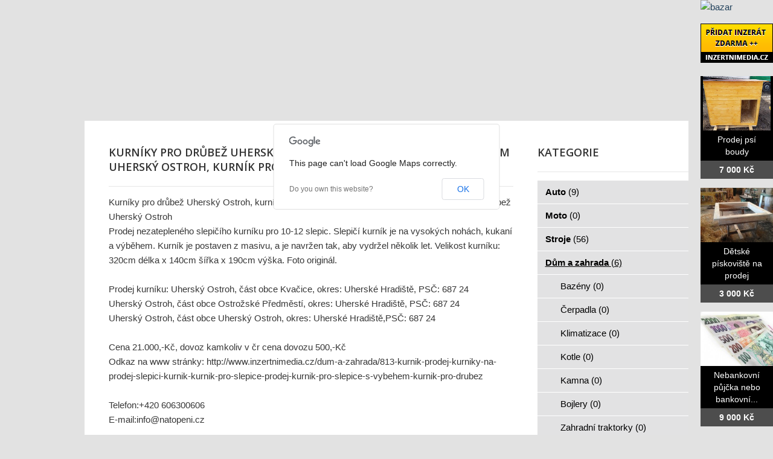

--- FILE ---
content_type: text/html; charset=utf-8
request_url: http://www.tvrdokovove-odpady.cz/bazar/dum-a-zahrada/1587-kurniky-pro-drubez-uhersky-ostroh-kurnik-pro-drubez-s-vybehem-uhersky-ostroh-kurnik-pro-drubez-uhersky-ostroh
body_size: 5385
content:
<!DOCTYPE html>
<html lang="cs-cz">
<head>
  <base href="http://www.tvrdokovove-odpady.cz/bazar/dum-a-zahrada/1587-kurniky-pro-drubez-uhersky-ostroh-kurnik-pro-drubez-s-vybehem-uhersky-ostroh-kurnik-pro-drubez-uhersky-ostroh" />
  <meta http-equiv="content-type" content="text/html; charset=utf-8" />
  <meta name="title" content="Kurníky pro drůbež Uherský Ostroh, kurník pro drůbež s výběhem Uherský Ostroh, kurník pro drůbež Uherský Ostroh" />
  <meta name="author" content="Monaxa Provider s.r.o. (www.firemni-reklama.cz)" />
  <meta name="description" content="Kurníky pro drůbež Uherský Ostroh, kurník pro drůbež s výběhem Uherský Ostroh, kurník pro drůbež Uherský Ostroh Prodej nezatepleného slepičího kurníku pro 10-12 slepic. Slepičí kurník je na vysokých nohách, kukaní a výběhem. Kurník je postaven z masivu, a je navržen tak, aby vydržel několik let." />
  <meta name="generator" content="Joomla! - Open Source Content Management" />
  <title>Kurníky pro drůbež Uherský Ostroh, kurník pro drůbež s výběhem Uherský Ostroh, kurník pro drůbež Uherský Ostroh - tvrdokovove-odpady.cz</title>
  <link href="http://www.tvrdokovove-odpady.cz/bazar/dum-a-zahrada/1587-kurniky-pro-drubez-uhersky-ostroh-kurnik-pro-drubez-s-vybehem-uhersky-ostroh-kurnik-pro-drubez-uhersky-ostroh" rel="canonical" />
  <link rel="stylesheet" href="http://www.tvrdokovove-odpady.cz/bazar/media/com_mtree/js/jquery.fancybox-1.3.4.css" type="text/css" />
  <link rel="stylesheet" href="/bazar/media/system/css/modal.css" type="text/css" />
  <link rel="stylesheet" href="/data/style.css" type="text/css" />
  <link rel="stylesheet" href="https://fonts.googleapis.com/css?family=Open+Sans:300italic,400italic,600italic,700italic,800italic,400,800,700,600,300&amp;subset=latin,latin-ext" type="text/css" />
  <script src="/bazar/media/system/js/mootools-core.js" type="text/javascript"></script>
  <script src="/bazar/media/system/js/core.js" type="text/javascript"></script>
  <script src="/bazar/media/system/js/mootools-more.js" type="text/javascript"></script>
  <script src="/bazar/media/system/js/modal.js" type="text/javascript"></script>
  <script type="text/javascript">
window.addEvent('domready', function() {
			$$('.tooltip').each(function(el) {
				var title = el.get('title');
				if (title) {
					var parts = title.split('::', 2);
					el.store('tip:title', parts[0]);
					el.store('tip:text', parts[1]);
				}
			});
			var JTooltips = new Tips($$('.tooltip'), { maxTitleChars: 50, fixed: false});
		});
		window.addEvent('domready', function() {

			SqueezeBox.initialize({});
			SqueezeBox.assign($$('a.modal'), {
				parse: 'rel'
			});
		});


  </script>
  <meta property="og:title" content="Kurníky pro drůbež Uherský Ostroh, kurník pro drůbež s výběhem Uherský Ostroh, kurník pro drůbež Uherský Ostroh"/>
  <meta property="og:description" content="Kurníky pro drůbež Uherský Ostroh, kurník pro drůbež s výběhem Uherský Ostroh, kurník pro drůbež Uherský Ostroh Prodej nezatepleného slepičího kurníku pro 10-12 slepic. Slepičí kurník je na vysokých nohách, kukaní a výběhem. Kurník je postaven z masivu, a je navržen tak, aby vydržel několik let."/>
  <meta property="og:url" content="http://www.tvrdokovove-odpady.cz/bazar/dum-a-zahrada/1587-kurniky-pro-drubez-uhersky-ostroh-kurnik-pro-drubez-s-vybehem-uhersky-ostroh-kurnik-pro-drubez-uhersky-ostroh"/>
  <meta property="og:image" content="http://www.inzertnimedia.cz/media/com_mtree/images/listings/s/2987-IMG_6489.JPG"/>
  <script src="http://www.tvrdokovove-odpady.cz/bazar/media/com_mtree/js/jquery-1.8.3.min.js" type="text/javascript"></script>
  <script src="http://www.tvrdokovove-odpady.cz/bazar/media/com_mtree/js/vote.js" type="text/javascript"></script>
  <script src="http://www.tvrdokovove-odpady.cz/bazar/media/com_mtree/js/jquery.fancybox-1.3.4.pack.js" type="text/javascript"></script>
  <script type="text/javascript"><!-- 
jQuery.noConflict();
var mtoken="744f8fbaecc18d61a5f03c79feeb23c6";
var mosConfig_live_site="http://www.tvrdokovove-odpady.cz/bazar";
var ratingImagePath="/media/com_mtree/images/";
var langRateThisListing="Ohodnotit tento záznam";
var ratingText=new Array();
ratingText[5]="Výborné!";
ratingText[4]="Dobré";
ratingText[3]="Průměr";
ratingText[2]="Dostačující";
ratingText[1]="Velmi špatné";
//--></script>
  <link href="http://www.tvrdokovove-odpady.cz/bazar/components/com_mtree/templates/kinabalu/template.css" rel="stylesheet" type="text/css"/>

<!-- Piwik -->
<script type="text/javascript">
  var _paq = _paq || [];
  /* tracker methods like "setCustomDimension" should be called before "trackPageView" */
  _paq.push(['trackPageView']);
  _paq.push(['enableLinkTracking']);
  (function() {
    var u="//statistika.monaxaweb.cz/";
    _paq.push(['setTrackerUrl', u+'piwik.php']);
    _paq.push(['setSiteId', '88']);
    var d=document, g=d.createElement('script'), s=d.getElementsByTagName('script')[0];
    g.type='text/javascript'; g.async=true; g.defer=true; g.src=u+'piwik.js'; s.parentNode.insertBefore(g,s);
  })();
</script>
<!-- End Piwik Code -->
</head>

<body>
<noscript><p><img src="//statistika.monaxaweb.cz/piwik.php?idsite=88&rec=1" style="border:0;" alt="" /></p></noscript>
<div id="bg">
	<img src="/data/bg.jpg" alt="">
</div>
<div id="general">
	<div id="mainheader">
    <a href="/" id="mainodkaz" title="Tvrdokovové odpady – hlavní strana"></a>
  </div>
<div id="mainobsah">

<div class="ID-levy">

<div id="system-message-container">
</div>
<div class="inzerat-detail">
<h1><span itemprop="name">Kurníky pro drůbež Uherský Ostroh, kurník pro drůbež s výběhem Uherský Ostroh, kurník pro drůbež Uherský Ostroh </span><sup class="popular">Oblíbené</sup> </h1>
<div class="inzerat-text">
<div class="inzerat-levy">
<!-- <div class="datum">
<time datetime="2016-03-25 15:35:12">25.03.2016</time></div> -->
<div class="popisek">
Kurníky pro drůbež Uherský Ostroh, kurník pro drůbež s výběhem Uherský Ostroh, kurník pro drůbež Uherský Ostroh <br />
Prodej nezatepleného slepičího kurníku pro 10-12 slepic. Slepičí kurník je na vysokých nohách, kukaní a výběhem. Kurník je postaven z masivu, a je navržen tak, aby vydržel několik let. Velikost kurníku: 320cm délka x 140cm šířka x 190cm výška. Foto originál.  <br />
<br />
Prodej kurníku: Uherský Ostroh, část obce Kvačice, okres: Uherské Hradiště, PSČ: 687 24<br />
Uherský Ostroh, část obce Ostrožské Předměstí, okres: Uherské Hradiště, PSČ: 687 24<br />
Uherský Ostroh, část obce Uherský Ostroh, okres: Uherské Hradiště,PSČ: 687 24<br />
<br />
Cena 21.000,-Kč, dovoz kamkoliv v čr cena dovozu 500,-Kč<br />
Odkaz na www stránky: http://www.inzertnimedia.cz/dum-a-zahrada/813-kurnik-prodej-kurniky-na-prodej-slepici-kurnik-kurnik-pro-slepice-prodej-kurnik-pro-slepice-s-vybehem-kurnik-pro-drubez<br />
<br />
Telefon:+420 606300606<br />
E-mail:info@natopeni.cz</div>
<div class="inzerat-obrazky">				<div class="obrazek-velky">
        <a class="listingimage" rel="group1" href="http://www.inzertnimedia.cz/media/com_mtree/images/listings/m/2987-IMG_6489.JPG">
        <img src="http://www.inzertnimedia.cz/media/com_mtree/images/listings/m/2987-IMG_6489.JPG" alt="2987-IMG_6489.JPG" /></a></div><div class="obrazek-nahledy">		<div class="obrazek-nahled"><a class="listingimage" rel="group1" href="http://www.inzertnimedia.cz/media/com_mtree/images/listings/m/2987-IMG_6489.JPG"><img src="http://www.inzertnimedia.cz/media/com_mtree/images/listings/s/2987-IMG_6489.JPG" alt="2987-IMG_6489.JPG" /></a></div>		<div class="obrazek-nahled"><a class="listingimage" rel="group1" href="http://www.inzertnimedia.cz/media/com_mtree/images/listings/m/2988-IMG_6491.JPG"><img src="http://www.inzertnimedia.cz/media/com_mtree/images/listings/s/2988-IMG_6491.JPG" alt="2988-IMG_6491.JPG" /></a></div>		<div class="obrazek-nahled"><a class="listingimage" rel="group1" href="http://www.inzertnimedia.cz/media/com_mtree/images/listings/m/2989-IMG_6499.JPG"><img src="http://www.inzertnimedia.cz/media/com_mtree/images/listings/s/2989-IMG_6499.JPG" alt="2989-IMG_6499.JPG" /></a></div>		<div class="obrazek-nahled"><a class="listingimage" rel="group1" href="http://www.inzertnimedia.cz/media/com_mtree/images/listings/m/2990-IMG_6497.JPG"><img src="http://www.inzertnimedia.cz/media/com_mtree/images/listings/s/2990-IMG_6497.JPG" alt="2990-IMG_6497.JPG" /></a></div></div></div>
<script type="text/javascript">
jQuery(function () {
		jQuery("a.listingimage").fancybox({
		'opacity'	: true,
		'overlayShow'	: true,
		'overlayOpacity': 0.7,
		'overlayColor'	: '#000',
		'transitionIn'	: 'none',
		'transitionOut'	: 'none',
		'changeSpeed'	: '0',
		'padding'	: '0',
		'type'		: 'image',
		'changeFade'	: 0,
		'cyclic'	: true
	});
});
</script>
<div class="inzerat-podrobnosti">
<h2>Podrobnosti</h2>
<ul class="inzerat-informace"><li id="field_4" class="radek radek-1 radek radek-konec"><div class="caption">Adresa</div><div class="output">Uherský Ostroh, <a class="tag" rel="tag" href="/bazar/search-by/city?value=Uherský%20Ostroh">Uherský Ostroh</a>, 687 24</div></li><li id="field_9" class="radek radek-2 radek radek-konec"><div class="caption">Telefon</div><div class="output">606300606</div></li><li id="field_11" class="radek radek-1 radek radek-konec"><div class="caption">E-mail</div><div class="output"><script type="text/javascript"><!--
document.write('<a hr'+'ef="mai'+'lto'+':'+'%69%6e%66%6f%40%6e%61%74%6f%70%65%6e%69%2e%63%7a">&#105;&#110;&#102;&#111;&#64;&#110;&#97;&#116;&#111;&#112;&#101;&#110;&#105;&#46;&#99;&#122;<\/a>');
//--></script></div></li><li id="field_12" class="radek radek-2 radek radek-konec"><div class="caption">WWW</div><div class="output"><a href="http://www.inzertnimedia.cz/dum-a-zahrada/813-kurnik-prodej-kurniky-na-prodej-slepici-kurnik-kurnik-pro-slepice-prodej-kurnik-pro-slepice-s-vybehem-kurnik-pro-drubez" target="_blank">www.inzertnimedia.cz/dum-a-zahrada/813-kurnik-prodej-kurniky...</a></div></li><li id="field_13" class="radek radek-1 radek radek-konec"><div class="caption">Cena</div><div class="output">0 Kč</div></li><li id="field_14" class="radek radek-2 radek radek-konec"><div class="caption">Zobrazení</div><div class="output">83791</div></li><li id="field_18" class="radek radek-1 radek radek-konec"><div class="caption">Vloženo</div><div class="output"><time datetime="2016-03-25 15:35:12">25.03.2016</time></div></li></ul>	<div class="inzerat-tlacitka">
	<a href="/bazar/dum-a-zahrada/1587-kurniky-pro-drubez-uhersky-ostroh-kurnik-pro-drubez-s-vybehem-uhersky-ostroh-kurnik-pro-drubez-uhersky-ostroh/recommend" rel="nofollow">Doporučit inzerát</a><a href="/bazar/dum-a-zahrada/1587-kurniky-pro-drubez-uhersky-ostroh-kurnik-pro-drubez-s-vybehem-uhersky-ostroh-kurnik-pro-drubez-uhersky-ostroh/contact" rel="nofollow">Kontaktovat vlastníka</a><a href="http://maps.google.com/maps?q=Uhersk%C3%BD+Ostroh+Uhersk%C3%BD+Ostroh++687+24" rel="nofollow" target="_blank">Poloha na mapě</a>  </div>
</div>
</div>


<div class="clr"></div>


<div class="column first"><div class="listing-desc"></div></div>


<div class="map">
	<h2>Poloha na mapě</h2>
	<script src="http://maps.googleapis.com/maps/api/js?v=3.6&amp;sensor=false" type="text/javascript"></script>
	
	<script type="text/javascript">
		function initialize() {
			var mapLatlng = new google.maps.LatLng(48.985558, 17.389853);
			var mapOptions = {
			  zoom: 13,
			  center: mapLatlng,
			  mapTypeId: google.maps.MapTypeId.ROADMAP,
			  scrollwheel: false
			};
			var map = new google.maps.Map(document.getElementById("map"), mapOptions);
			var marker = new google.maps.Marker({
				position: mapLatlng, 
				map: map, 
			 	title:"Kurníky pro drůbež Uherský Ostroh, kurník pro drůbež s výběhem Uherský Ostroh, kurník pro drůbež Uherský Ostroh"
			 });
		}
		jQuery(document).ready(function(){initialize();});
	</script>
	<div id="map" style="width:100%;height:300px"></div>
</div></div>
</div>
</div>
<div class="ID-pravy">
<div class="modul">
<h2 class="nadpis">Kategorie</h2>
<div class="text">
<ul class="menu-bazar"><li><a href="/bazar/auto">Auto <small>(9)</small></a></li><li><a href="/bazar/moto">Moto <small>(0)</small></a></li><li><a href="/bazar/stroje">Stroje <small>(56)</small></a></li><li class="parent active"><a href="/bazar/dum-a-zahrada">Dům a zahrada <small>(6)</small></a><ul class="menu-bazar"><li><a href="/bazar/dum-a-zahrada/bazeny">Bazény <small>(0)</small></a></li><li><a href="/bazar/dum-a-zahrada/cerpadla">Čerpadla <small>(0)</small></a></li><li><a href="/bazar/dum-a-zahrada/klimatizace">Klimatizace <small>(0)</small></a></li><li><a href="/bazar/dum-a-zahrada/kotle">Kotle <small>(0)</small></a></li><li><a href="/bazar/dum-a-zahrada/kamna">Kamna <small>(0)</small></a></li><li><a href="/bazar/dum-a-zahrada/bojlery">Bojlery <small>(0)</small></a></li><li><a href="/bazar/dum-a-zahrada/zahradni-traktorky">Zahradní traktorky <small>(0)</small></a></li><li><a href="/bazar/dum-a-zahrada/michacky">Míchačky <small>(0)</small></a></li><li><a href="/bazar/dum-a-zahrada/naradi">Nářadí <small>(0)</small></a></li><li><a href="/bazar/dum-a-zahrada/radiatory">Radiátory <small>(0)</small></a></li><li><a href="/bazar/dum-a-zahrada/rostliny">Rostliny <small>(0)</small></a></li><li><a href="/bazar/dum-a-zahrada/sekacky">Sekačky <small>(0)</small></a></li><li><a href="/bazar/dum-a-zahrada/snezne-frezy">Sněžné frézy <small>(0)</small></a></li><li><a href="/bazar/dum-a-zahrada/stavebni-material">Stavební materiál <small>(0)</small></a></li><li><a href="/bazar/dum-a-zahrada/vybaveni-dilen">Vybavení dílen <small>(0)</small></a></li><li><a href="/bazar/dum-a-zahrada/vysavace">Vysavače <small>(0)</small></a></li><li><a href="/bazar/dum-a-zahrada/grili">Grili <small>(0)</small></a></li><li><a href="/bazar/dum-a-zahrada/zahradni-nabytek">Zahradní nábytek <small>(0)</small></a></li><li><a href="/bazar/dum-a-zahrada/zahradni-technika">Zahradní technika <small>(0)</small></a></li><li><a href="/bazar/dum-a-zahrada/ostatni">Ostatní <small>(3)</small></a></li></ul></li><li><a href="/bazar/reality">Reality <small>(29)</small></a></li><li><a href="/bazar/zvirata">Zvířata <small>(0)</small></a></li><li><a href="/bazar/pc">Počítače <small>(0)</small></a></li><li><a href="/bazar/elektro">Elektro <small>(5)</small></a></li><li><a href="/bazar/mobily">Mobily <small>(0)</small></a></li><li><a href="/bazar/foto-video">Foto - video <small>(0)</small></a></li><li><a href="/bazar/prace">Práce <small>(0)</small></a></li><li><a href="/bazar/sluzby">Služby <small>(11)</small></a></li><li><a href="/bazar/deti">Děti <small>(0)</small></a></li><li><a href="/bazar/obleceni">Oblečení <small>(0)</small></a></li><li><a href="/bazar/sport">Sport <small>(0)</small></a></li><li><a href="/bazar/hudba">Hudba <small>(0)</small></a></li><li><a href="/bazar/knihy">Knihy <small>(0)</small></a></li><li><a href="/bazar/vstupenky">Vstupenky <small>(0)</small></a></li><li><a href="/bazar/nabytek">Nábytek <small>(0)</small></a></li><li><a href="/bazar/ostatni">Ostatní <small>(38)</small></a></li><li><a href="/bazar/koupe">Koupě <small>(2)</small></a></li><li><a href="/bazar/palivove-drevo-palivove-drivi-drevo-na-topeni">Palivové dřevo - palivové dříví - dřevo na topení <small>(15)</small></a></li></ul></div>
</div>
</div>

</div>
<div id="mainfooter">

<div id="supplementary" class="two">
		<div id="first" class="widget-area" role="complementary">
		<aside id="text-2" class="widget widget_text"><h3 class="widget-title">Copyright</h3>			<div class="textwidget">(c) tvrdokovove-odpady.cz 2012 / SEO: <a href="http://www.k2media.cz/" title="SEO Praha" target="_blank">k2media.cz</a></div>
		</aside>	</div><!-- #first .widget-area -->
	
		<div id="second" class="widget-area" role="complementary">
		<aside id="text-3" class="widget widget_text"><h3 class="widget-title">Užitečné odkazy</h3>			<div class="textwidget"><a href="http://www.vykup-slinute-karbidy.cz/" title="vykup slinute karbidy, slinute karbidy, slinuty karbid, vykup karbid, vykup slinuty, vykup slinutych karbidu, vykup slinuteho karbidu, vykup wolfram karbidu">Výkup - slinuté karbidy</a><a href="http://www.vykup-tk-platku.cz/" title="vykup tk platku, vykup tvrdokovu, vykup slinuteho karbidu">Výkup TK plátků</a>
<a href="http://www.vykup-sk-platku.cz/" title="vykup sk platku, výkup tvrdokovu, výkup slinutého karbidu">Výkup SK plátků</a>
<a href="http://www.slinute-karbidy-vykup.cz/" title="slinute karbidy, vykup karbidu, výkup slinutých karbidů">Slinuté karbidy výkup</a>
<a href="http://www.tvrdokov-vykup.cz/" title="vykup hardmetalu, tvrdokov vykup, vykupujeme tvrdokovy, vykup břitových destiček">Tvrdokov výkup</a>
</div>
		</aside>	</div><!-- #second .widget-area -->
<div class="ID-bannery-katalyzatory">
<!DOCTYPE HTML PUBLIC "-//IETF//DTD HTML 2.0//EN">
<html><head>
<title>302 Found</title>
</head><body>
<h1>Found</h1>
<p>The document has moved <a href="https://www.kovy.cz/files/bannery/katalyzatory.php?pocet_zaznamu=6">here</a>.</p>
</body></html>
</div>
	</div><!-- #supplementary --></div>
</div>
<div class="ID-bannery-pravy">
<a href="/bazar"><img src="/images/bazar_banner.png" alt="bazar"></a>
<a class="tooltip" href="http://www.inzertnimedia.cz/pridat-inzerat" title="Přidáním inzerátu na tento systém zveřejníme váš inzerát na cca 400 webových portálech a to zcela zdarma.::"><img src="http://www.inzertnimedia.cz/images/pridat-inzerat.png" alt="přidat inzerát zdarma"></a>
<div class="banner"><a target="_blank" class="tooltip" href="http://www.i-kralikarny.cz/prodej-psi-boudy" title="Prodej psí boudy levně::po celé ČR"><img src="https://www.inzertnimedia.cz/media/com_mtree/images/listings/s/551.jpg" alt="Prodej psí boudy">Prodej psí boudy<span>7 000 Kč</span></a></div><div class="banner"><a target="_blank" class="tooltip" href="http://www.i-kralikarny.cz/prodej-piskoviste" title="Dětské pískoviště na prodej::po celé ČR"><img src="https://www.inzertnimedia.cz/media/com_mtree/images/listings/s/548.jpg" alt="Dětské pískoviště na prodej">Dětské pískoviště na prodej<span>3 000 Kč</span></a></div><div class="banner"><a class="tooltip" href="/bazar/8132-nebankovni-pujcka-nebo-bankovni-pujcka-vyber-je-na-vas" title="Nebankovní půjčka nebo bankovní půjčka, výběr je na vás.::"><img src="https://www.inzertnimedia.cz/media/com_mtree/images/listings/s/10187-000pujcka.jpg" alt="Nebankovní půjčka nebo bankovní půjčka, výběr je na vás.">Nebankovní půjčka nebo bankovní...<span>9 000 Kč</span></a></div>
<div class="banner"><a class="tooltip" href="/bazar/1653-kurnik-prodej-horni-dubenky-kurnik-pro-slepice-s-vybehem-horni-dubenky-kurnik-pro-drubez-horni-dubenky" title="Kurník prodej Horní Dubenky, kurník pro slepice s výběhem Horní Dubenky, kurník pro drůbež Horní Dubenky::"><img src="https://www.inzertnimedia.cz/media/com_mtree/images/listings/s/3251-IMG_6497.JPG" alt="Kurník prodej Horní Dubenky, kurník pro slepice s výběhem Horní Dubenky, kurník pro drůbež Horní Dubenky">Kurník prodej Horní Dubenky, kurník...<span>0 Kč</span></a></div>
<div class="banner"><a class="tooltip" href="/bazar/7288-zahradni-altany-s-montazi-zdarma" title="Zahradní altány s montáží zdarma::"><img src="https://www.inzertnimedia.cz/media/com_mtree/images/listings/s/8562-foto1.jpg" alt="Zahradní altány s montáží zdarma">Zahradní altány s montáží zdarma...<span>31 400 Kč</span></a></div>
<div class="banner"><a class="tooltip" href="/bazar/2077-muzikal-ples-upiru" title="Muzikál-ples upírů::">Muzikál-ples upírů...<span>799 Kč</span></a></div>
</div>
</body>
</html>


--- FILE ---
content_type: text/css
request_url: http://www.tvrdokovove-odpady.cz/data/style.css
body_size: 11164
content:
html,body,div,span,applet,object,iframe,h1,h2,h3,h4,h5,h6,p,blockquote,pre,a,abbr,acronym,address,big,cite,code,del,dfn,em,font,ins,kbd,q,s,samp,small,strike,strong,sub,sup,tt,var,dl,dt,dd,ol,ul,li,fieldset,form,label,legend,table,caption,tbody,tfoot,thead,tr,th,td{border:0;font-family:inherit;font-size:100%;font-style:inherit;font-weight:inherit;margin:0;outline:0;padding:0;vertical-align:baseline}
:focus{outline:0}
body{line-height:1}
ol,ul{list-style:none}
table{border-collapse:separate;border-spacing:0}
caption,th,td{font-weight:400;text-align:left}
blockquote:before,blockquote:after,q:before,q:after{content:""}
blockquote,q{quotes:"" ""}
a img{border:0}
article,aside,details,figcaption,figure,footer,header,hgroup,menu,nav,section{display:block}
html{-webkit-background-size:cover;-moz-background-size:cover;-o-background-size:cover;background-size:cover}
#bg{position:fixed;top:-50%;left:-50%;width:200%;height:200%}
#bg img{position:absolute;top:0;left:0;right:0;bottom:0;margin:auto;min-width:50%;min-height:50%}
body{padding:0}
#page{margin:2em auto;max-width:1000px;background-color:#fff}
#branding hgroup{margin:0 7.6%}
#access div{margin:0 7.6%}
#primary{float:left;margin:0 -26.4% 0 0;width:100%}
#content{margin:0 34% 0 7.6%;width:58.4%}
#secondary{float:right;margin-right:7.6%;width:18.8%}
.singular #primary{margin:0}
.singular #content,.left-sidebar.singular #content{margin:0 7.6%;position:relative;width:auto}
.singular .entry-header,.singular .entry-content,.singular footer.entry-meta,.singular #comments-title{margin:0 auto;width:68.9%}
.singular .image-attachment .entry-content{margin:0 auto;width:auto}
.singular .image-attachment .entry-description{margin:0 auto;width:68.9%}
.page-template-showcase-php #primary,.left-sidebar.page-template-showcase-php #primary{margin:0}
.page-template-showcase-php #content,.left-sidebar.page-template-showcase-php #content{margin:0 7.6%;width:auto}
.page-template-showcase-php section.recent-posts{float:right;margin:0 0 0 31%;width:69%}
.page-template-showcase-php #main .widget-area{float:left;margin:0 -22.15% 0 0;width:22.15%}
.error404 #primary{float:none;margin:0}
.error404 #primary #content{margin:0 7.6%;width:auto}
.alignleft{display:inline;float:left;margin-right:1.625em}
.alignright{display:inline;float:right;margin-left:1.625em}
.aligncenter{clear:both;display:block;margin-left:auto;margin-right:auto}
.left-sidebar #primary{float:right;margin:0 0 0 -26.4%;width:100%}
.left-sidebar #content{margin:0 7.6% 0 34%;width:58.4%}
.left-sidebar #secondary{float:left;margin-left:7.6%;margin-right:0;width:18.8%}
.one-column #page{max-width:690px}
.one-column #content{margin:0 7.6%;width:auto}
.one-column #nav-below{border-bottom:1px solid #ddd;margin-bottom:1.625em}
.one-column #secondary{float:none;margin:0 7.6%;width:auto}
.one-column .page-template-showcase-php section.recent-posts{float:none;margin:0;width:100%}
.one-column .page-template-showcase-php #main .widget-area{float:none;margin:0;width:auto}
.one-column .page-template-showcase-php .other-recent-posts{border-bottom:1px solid #ddd}
.one-column section.featured-post .attachment-small-feature{border:none;display:block;height:auto;max-width:60%;position:static}
.one-column article.feature-image.small{margin:0 0 1.625em;padding:0}
.one-column article.feature-image.small .entry-title{font-size:20px;line-height:1.3em}
.one-column article.feature-image.small .entry-summary{height:150px;overflow:hidden;padding:0;text-overflow:ellipsis}
.one-column article.feature-image.small .entry-summary a{left:-9%}
.one-column.singular .entry-header,.one-column.singular .entry-content,.one-column.singular footer.entry-meta,.one-column.singular #comments-title{width:100%}
.one-column.singular blockquote.pull{margin:0 0 1.625em}
.one-column.singular .pull.alignleft{margin:0 1.625em 0 0}
.one-column.singular .pull.alignright{margin:0 0 0 1.625em}
.one-column.singular .entry-meta .edit-link a{position:absolute;left:0;top:40px}
.one-column.singular #author-info{margin:2.2em -8.8% 0;padding:20px 8.8%}
.one-column .commentlist > li.comment{margin-left:102px;width:auto}
.one-column #branding #searchform{right:40px;top:4em}
.one-column .commentlist > li.comment{margin-left:0}
.one-column .commentlist > li.comment .comment-meta,.one-column .commentlist > li.comment .comment-content{margin-right:85px}
.one-column .commentlist .avatar{background:transparent;display:block;padding:0;top:1.625em;left:auto;right:1.625em}
.one-column .commentlist .children .avatar{background:none;padding:0;position:absolute;top:2.2em;left:2.2em}
.one-column #respond{width:auto}
body,input,textarea{color:#373737;font:15px "Helvetica Neue",Helvetica,Arial,sans-serif;font-weight:300;line-height:1.625}
body{background:#e2e2e2}
#page{background:#fff}
h1,h2,h3,h4,h5,h6{clear:both}
hr{background-color:#ccc;border:0;height:1px;margin-bottom:1.625em}
p{margin-bottom:1.625em}
ul,ol{margin:0 0 1.625em 2.5em}
ul{list-style:square}
ol{list-style-type:decimal}
ol ol{list-style:upper-alpha}
ol ol ol{list-style:lower-roman}
ol ol ol ol{list-style:lower-alpha}
ul ul,ol ol,ul ol,ol ul{margin-bottom:0}
dl{margin:0 1.625em}
dt{font-weight:700}
dd{margin-bottom:1.625em}
strong{font-weight:700}
cite,em,i{font-style:italic}
blockquote{font-family:Georgia,"Bitstream Charter",serif;font-style:italic;font-weight:400;margin:0 3em}
blockquote em,blockquote i,blockquote cite{font-style:normal}
blockquote cite{color:#666;font:12px "Helvetica Neue",Helvetica,Arial,sans-serif;font-weight:300;letter-spacing:.05em;text-transform:uppercase}
pre{background:#f4f4f4;font:13px "Courier 10 Pitch",Courier,monospace;line-height:1.5;margin-bottom:1.625em;overflow:auto;padding:.75em 1.625em}
code,kbd{font:13px Monaco,Consolas,"Andale Mono","DejaVu Sans Mono",monospace}
abbr,acronym,dfn{border-bottom:1px dotted #666;cursor:help}
address{display:block;margin:0 0 1.625em}
ins{background:#fff9c0;text-decoration:none}
sup,sub{font-size:10px;height:0;line-height:1;position:relative;vertical-align:baseline}
sup{bottom:1ex}
sub{top:.5ex}
input[type=text],input[type=password],textarea{background:#fafafa;-moz-box-shadow:inset 0 1px 1px rgba(0,0,0,0.1);-webkit-box-shadow:inset 0 1px 1px rgba(0,0,0,0.1);box-shadow:inset 0 1px 1px rgba(0,0,0,0.1);border:1px solid #ddd;color:#888}
input[type=text]:focus,textarea:focus{color:#373737}
textarea{padding-left:3px;width:98%}
input[type=text]{padding:3px}
input#s{background:url(search.png) no-repeat 5px 6px;-moz-border-radius:2px;border-radius:2px;font-size:14px;height:22px;line-height:1.2em;padding:4px 10px 4px 28px}
input#searchsubmit{display:none}
a{color:#1982d1;text-decoration:none}
a:focus,a:active,a:hover{text-decoration:underline}
.assistive-text{position:absolute!important;clip:rect(1px 1px 1px 1px);clip:rect(1px,1px,1px,1px)}
#access a.assistive-text:active,#access a.assistive-text:focus{background:#eee;border-bottom:1px solid #ddd;color:#1982d1;clip:auto!important;font-size:12px;position:absolute;text-decoration:underline;top:0;left:7.6%}
#branding{border-top:2px solid #bbb;padding-bottom:10px;position:relative;z-index:9999}
#site-title{margin-right:270px;padding:3.65625em 0 0}
#site-title a{color:#111;font-size:30px;font-weight:700;line-height:36px;text-decoration:none}
#site-title a:hover,#site-title a:focus,#site-title a:active{color:#1982d1}
#site-description{color:#7a7a7a;font-size:14px;margin:0 270px 3.65625em 0}
#branding img{height:auto;margin-bottom:-7px;width:100%}
#access{background:#222;background:-moz-linear-gradient(#252525,#0a0a0a);background:-o-linear-gradient(#252525,#0a0a0a);background:-webkit-gradient(linear,0% 0%,0% 100%,from(#252525),to(#0a0a0a));background:-webkit-linear-gradient(#252525,#0a0a0a);-webkit-box-shadow:rgba(0,0,0,0.4) 0 1px 2px;-moz-box-shadow:rgba(0,0,0,0.4) 0 1px 2px;box-shadow:rgba(0,0,0,0.4) 0 1px 2px;clear:both;display:block;float:left;margin:0 auto 6px;width:100%}
#access ul{font-size:13px;list-style:none;margin:0 0 0 -.8125em;padding-left:0}
#access li{float:left;position:relative}
#access a{color:#eee;display:block;line-height:3.333em;padding:0 1.2125em;text-decoration:none}
#access ul ul{-moz-box-shadow:0 3px 3px rgba(0,0,0,0.2);-webkit-box-shadow:0 3px 3px rgba(0,0,0,0.2);box-shadow:0 3px 3px rgba(0,0,0,0.2);display:none;float:left;margin:0;position:absolute;top:3.333em;left:0;width:188px;z-index:99999}
#access ul ul ul{left:100%;top:0}
#access ul ul a{background:#f9f9f9;border-bottom:1px dotted #ddd;color:#444;font-size:13px;font-weight:400;height:auto;line-height:1.4em;padding:10px;width:168px}
#access li:hover > a,#access ul ul :hover > a,#access a:focus{background:#efefef}
#access li:hover > a,#access a:focus{background:#f9f9f9;background:-moz-linear-gradient(#f9f9f9,#e5e5e5);background:-o-linear-gradient(#f9f9f9,#e5e5e5);background:-webkit-gradient(linear,0% 0%,0% 100%,from(#f9f9f9),to(#e5e5e5));background:-webkit-linear-gradient(#f9f9f9,#e5e5e5);color:#373737}
#access ul li:hover > ul{display:block}
#access .current-menu-item > a,#access .current-menu-ancestor > a,#access .current_page_item > a,#access .current_page_ancestor > a{font-weight:700}
#branding #searchform{position:absolute;top:3.8em;right:7.6%;text-align:right}
#branding #searchform div{margin:0}
#branding #s{float:right;-webkit-transition-duration:400ms;-webkit-transition-property:width,background;-webkit-transition-timing-function:ease;-moz-transition-duration:400ms;-moz-transition-property:width,background;-moz-transition-timing-function:ease;-o-transition-duration:400ms;-o-transition-property:width,background;-o-transition-timing-function:ease;width:72px}
#branding #s:focus{background-color:#f9f9f9;width:196px}
#branding #searchsubmit{display:none}
#branding .only-search #searchform{top:5px;z-index:1}
#branding .only-search #s{background-color:#666;border-color:#000;color:#222}
#branding .only-search #s,#branding .only-search #s:focus{width:85%}
#branding .only-search #s:focus{background-color:#bbb}
#branding .with-image #searchform{top:auto;bottom:-27px;max-width:195px}
#branding .only-search + #access div{padding-right:205px}
#main{clear:both;padding:1.625em 0 0}
.page-title{color:#666;font-size:10px;font-weight:500;letter-spacing:.1em;line-height:2.6em;margin:0 0 2.6em;text-transform:uppercase}
.page-title a{font-size:12px;font-weight:700;letter-spacing:0;text-transform:none}
.hentry,.no-results{border-bottom:1px solid #ddd;margin:0 0 1.625em;padding:0 0 1.625em;position:relative}
.hentry:last-child,.no-results{border-bottom:none}
.blog .sticky .entry-header .entry-meta{clip:rect(1px 1px 1px 1px);clip:rect(1px,1px,1px,1px);position:absolute!important}
.entry-title,.entry-header .entry-meta{padding-right:76px}
.entry-title{clear:both;color:#222;font-size:26px;font-weight:700;line-height:1.5em;padding-bottom:.3em;padding-top:15px}
.entry-title,.entry-title a{color:#222;text-decoration:none}
.entry-title a:hover,.entry-title a:focus,.entry-title a:active{color:#1982d1}
.entry-meta{color:#666;clear:both;font-size:12px;line-height:18px}
.entry-meta a{font-weight:700}
.single-author .entry-meta .by-author{display:none}
.entry-content,.entry-summary{padding:1.625em 0 0}
.entry-content h1,.entry-content h2,.comment-content h1,.comment-content h2{font-weight:700;margin:0 0 .8125em}
.entry-content h3,.comment-content h3{font-size:10px;letter-spacing:.1em;line-height:2.6em;text-transform:uppercase}
.entry-content table,.comment-content table{border-bottom:1px solid #ddd;margin:0 0 1.625em;width:100%}
.entry-content th,.comment-content th{color:#666;font-size:10px;font-weight:500;letter-spacing:.1em;line-height:2.6em;text-transform:uppercase}
.entry-content td,.comment-content td{border-top:1px solid #ddd;padding:6px 10px 6px 0}
.entry-content #s{width:75%}
.comment-content ul,.comment-content ol{margin-bottom:1.625em}
.comment-content ul ul,.comment-content ol ol,.comment-content ul ol,.comment-content ol ul{margin-bottom:0}
dl.gallery-item{margin:0}
.page-link{clear:both;display:block;margin:0 0 1.625em}
.page-link a{background:#eee;color:#373737;margin:0;padding:2px 3px;text-decoration:none}
.page-link a:hover{background:#888;color:#fff;font-weight:700}
.page-link span{margin-right:6px}
.entry-meta .edit-link a,.commentlist .edit-link a{background:#eee;-moz-border-radius:3px;border-radius:3px;color:#666;float:right;font-size:12px;line-height:1.5em;font-weight:300;text-decoration:none;padding:0 8px}
.entry-meta .edit-link a:hover,.commentlist .edit-link a:hover{background:#888;color:#fff}
.entry-content .edit-link{clear:both;display:block}
.entry-content img,.comment-content img,.widget img{max-width:97.5%}
img[class*="align"],img[class*="wp-image-"],img[class*="attachment-"]{height:auto}
img.size-full,img.size-large{max-width:97.5%;width:auto;height:auto}
.entry-content img.wp-smiley{border:none;margin-bottom:0;margin-top:0;padding:0}
img.alignleft,img.alignright,img.aligncenter{margin-bottom:1.625em}
p img,.wp-caption{margin-top:.4em}
.wp-caption{background:#eee;margin-bottom:1.625em;max-width:96%;padding:9px}
.wp-caption img{display:block;margin:0 auto;max-width:98%}
.wp-caption .wp-caption-text,.gallery-caption{color:#666;font-family:Georgia,serif;font-size:12px}
.wp-caption .wp-caption-text{margin-bottom:.6em;padding:10px 0 5px 40px;position:relative}
.wp-caption .wp-caption-text:before{color:#666;content:'\2014';font-size:14px;font-style:normal;font-weight:700;margin-right:5px;position:absolute;left:10px;top:7px}
#content .gallery{margin:0 auto 1.625em}
#content .gallery a img{border:none}
img#wpstats{display:block;margin:0 auto 1.625em}
#content .gallery-columns-4 .gallery-item{width:23%;padding-right:2%}
#content .gallery-columns-4 .gallery-item img{width:100%;height:auto}
img[class*="align"],img[class*="wp-image-"],#content .gallery .gallery-icon img{border:1px solid #ddd;padding:6px}
.wp-caption img{border-color:#eee}
a:focus img[class*="align"],a:hover img[class*="align"],a:active img[class*="align"],a:focus img[class*="wp-image-"],a:hover img[class*="wp-image-"],a:active img[class*="wp-image-"],#content .gallery .gallery-icon a:focus img,#content .gallery .gallery-icon a:hover img,#content .gallery .gallery-icon a:active img{background:#eee;border-color:#bbb}
.wp-caption a:focus img,.wp-caption a:active img,.wp-caption a:hover img{background:#fff;border-color:#ddd}
embed,iframe,object{max-width:100%}
.post-password-required .entry-header .comments-link{margin:1.625em 0 0}
.post-password-required input[type=password]{margin:.8125em 0}
.post-password-required input[type=password]:focus{background:#f7f7f7}
#author-info{font-size:12px;overflow:hidden}
.singular #author-info{background:#f9f9f9;border-top:1px solid #ddd;border-bottom:1px solid #ddd;margin:2.2em -35.6% 0 -35.4%;padding:20px 35.4%}
.archive #author-info{border-bottom:1px solid #ddd;margin:0 0 2.2em;padding:0 0 2.2em}
#author-avatar{float:left;margin-right:-78px}
#author-avatar img{background:#fff;-moz-border-radius:3px;border-radius:3px;-webkit-box-shadow:0 1px 2px #bbb;-moz-box-shadow:0 1px 2px #bbb;box-shadow:0 1px 2px #bbb;padding:3px}
#author-description{float:left;margin-left:108px}
#author-description h2{color:#000;font-size:15px;font-weight:700;margin:5px 0 10px}
.entry-header .comments-link a{background:#eee url(comment-bubble.png) no-repeat;color:#666;font-size:13px;font-weight:400;line-height:35px;overflow:hidden;padding:0;position:absolute;top:1.5em;right:0;text-align:center;text-decoration:none;width:43px;height:36px}
.entry-header .comments-link a:hover,.entry-header .comments-link a:focus,.entry-header .comments-link a:active{background-color:#1982d1;color:#fff;color:rgba(255,255,255,0.8)}
.entry-header .comments-link .leave-reply{visibility:hidden}
.entry-header .entry-format{color:#666;font-size:10px;font-weight:500;letter-spacing:.1em;line-height:2.6em;position:absolute;text-transform:uppercase;top:-5px}
.entry-header hgroup .entry-title{padding-top:15px}
article.format-aside .entry-content,article.format-link .entry-content,article.format-status .entry-content{padding:20px 0 0}
article.format-status .entry-content{min-height:65px}
.recent-posts .entry-header .entry-format{display:none}
.recent-posts .entry-header hgroup .entry-title{padding-top:0}
.singular .hentry{border-bottom:none;padding:4.875em 0 0;position:relative}
.singular.page .hentry{padding:3.5em 0 0}
.singular .entry-title{color:#000;font-size:36px;font-weight:700;line-height:48px}
.singular .entry-title,.singular .entry-header .entry-meta{padding-right:0}
.singular .entry-header .entry-meta{position:absolute;top:0;left:0}
blockquote.pull{font-size:21px;font-weight:700;line-height:1.6125em;margin:0 0 1.625em;text-align:center}
.singular blockquote.pull{margin:0 -22.25% 1.625em}
.pull.alignleft{margin:0 1.625em 0 0;text-align:right;width:33%}
.singular .pull.alignleft{margin:0 1.625em 0 -22.25%}
.pull.alignright{margin:0 0 0 1.625em;text-align:left;width:33%}
.singular .pull.alignright{margin:0 -22.25% 0 1.625em}
.singular blockquote.pull.alignleft,.singular blockquote.pull.alignright{width:33%}
.singular .entry-meta .edit-link a{bottom:auto;left:50px;position:absolute;right:auto;top:80px}
.format-aside .entry-title,.format-aside .entry-header .comments-link{display:none}
.singular .format-aside .entry-title{display:block}
.format-aside .entry-content{padding:0}
.singular .format-aside .entry-content{padding:1.625em 0 0}
.format-link .entry-title,.format-link .entry-header .comments-link{display:none}
.singular .format-link .entry-title{display:block}
.format-link .entry-content{padding:0}
.singular .format-link .entry-content{padding:1.625em 0 0}
.format-gallery .gallery-thumb{float:left;display:block;margin:.375em 1.625em 0 0}
.format-status .entry-title,.format-status .entry-header .comments-link{display:none}
.singular .format-status .entry-title{display:block}
.format-status .entry-content{padding:0}
.singular .format-status .entry-content{padding:1.625em 0 0}
.format-status img.avatar{-moz-border-radius:3px;border-radius:3px;-webkit-box-shadow:0 1px 2px #ccc;-moz-box-shadow:0 1px 2px #ccc;box-shadow:0 1px 2px #ccc;float:left;margin:4px 10px 2px 0;padding:0}
.format-quote blockquote{color:#555;font-size:17px;margin:0}
.indexed.format-image .entry-header{min-height:61px}
.indexed.format-image .entry-content{padding-top:.5em}
.indexed.format-image p,.indexed.format-image p img{margin-bottom:0}
.indexed.format-image footer.entry-meta{background:#ddd;margin-top:-7px;padding:20px 30px;overflow:hidden}
.indexed.format-image div.entry-meta{display:inline-block;float:left;width:35%}
.indexed.format-image div.entry-meta + div.entry-meta{float:none;width:65%}
.indexed.format-image .entry-meta span.cat-links,.indexed.format-image .entry-meta span.tag-links,.indexed.format-image .entry-meta span.comments-link{display:block}
.indexed.format-image footer.entry-meta a{color:#444}
.indexed.format-image footer.entry-meta a:hover{color:#fff}
#content .indexed.format-image img{border:none;max-width:100%;padding:0}
.indexed.format-image .wp-caption{background:#111;margin-bottom:0;max-width:96%;padding:11px}
.indexed.format-image .wp-caption .wp-caption-text{color:#ddd}
.indexed.format-image .wp-caption .wp-caption-text:before{color:#444}
.indexed.format-image a:hover img{opacity:.8}
.error404 #main #searchform{background:#f9f9f9;border:1px solid #ddd;border-width:1px 0;margin:0 -8.9% 1.625em;overflow:hidden;padding:1.625em 8.9%}
.error404 #main #s{width:95%}
.error404 #main .widget{clear:none;float:left;margin-right:3.7%;width:30.85%}
.error404 #main .widget_archive{margin-right:0}
.error404 #main .widget_tag_cloud{float:none;margin-right:0;width:100%}
.error404 .widgettitle{font-size:10px;letter-spacing:.1em;line-height:2.6em;text-transform:uppercase}
h1.showcase-heading{color:#666;font-size:10px;font-weight:500;letter-spacing:.1em;line-height:2.6em;text-transform:uppercase}
article.intro{background:#f9f9f9;border-bottom:none;margin:-1.855em -8.9% 1.625em;padding:0 8.9%}
article.intro .entry-title{display:none}
article.intro .entry-content{color:#111;font-size:16px;padding:1.625em 0 .625em}
article.intro .edit-link a{background:#aaa;-moz-border-radius:3px;border-radius:3px;color:#fff;font-size:12px;padding:0 8px;position:absolute;top:30px;right:20px;text-decoration:none}
article.intro .edit-link a:hover,article.intro .edit-link a:focus,article.intro .edit-link a:active{background:#777}
section.featured-post{float:left;margin:-1.625em -8.9% 1.625em;padding:1.625em 8.9% 0;position:relative;width:100%}
section.featured-post .hentry{border:none;color:#666;margin:0}
section.featured-post .entry-meta{clip:rect(1px 1px 1px 1px);clip:rect(1px,1px,1px,1px);position:absolute!important}
section.featured-post .attachment-small-feature{float:right;height:auto;margin:0 -8.9% 1.625em 0;max-width:59%;position:relative;right:-15px}
section.featured-post.small{padding-top:0}
section.featured-post .attachment-small-feature:hover,section.featured-post .attachment-small-feature:focus,section.featured-post .attachment-small-feature:active{opacity:.8}
article.feature-image.small{float:left;margin:0 0 1.625em;width:45%}
article.feature-image.small .entry-title{line-height:1.2em}
article.feature-image.small .entry-summary{color:#555;font-size:13px}
article.feature-image.small .entry-summary p a{background:#222;color:#eee;display:block;left:-23.8%;padding:9px 26px 9px 85px;position:relative;text-decoration:none;top:20px;width:180px;z-index:1}
article.feature-image.small .entry-summary p a:hover{background:#1982d1;color:#eee;color:rgba(255,255,255,0.8)}
section.feature-image.large{border:none;max-height:288px;padding:0;width:100%}
section.feature-image.large .showcase-heading{display:none}
section.feature-image.large .hentry{border-bottom:none;left:9%;margin:1.625em 9% 0 0;position:absolute;top:0}
article.feature-image.large .entry-title a{background:#222;background:rgba(0,0,0,0.8);-moz-border-radius:3px;border-radius:3px;color:#fff;display:inline-block;font-weight:300;padding:.2em 20px}
section.feature-image.large:hover .entry-title a,section.feature-image.large .entry-title:hover a{background:#eee;background:rgba(255,255,255,0.8);color:#222}
article.feature-image.large .entry-summary{display:none}
section.feature-image.large img{display:block;height:auto;max-width:117.9%;padding:0 0 6px}
.featured-posts{border-bottom:1px solid #ddd;display:block;height:328px;margin:1.625em -8.9% 20px;max-width:1000px;padding:0;position:relative;overflow:hidden}
.featured-posts .showcase-heading{padding-left:8.9%}
.featured-posts section.featured-post{background:#fff;height:288px;left:0;margin:0;position:absolute;top:30px;width:auto}
.featured-posts section.featured-post.large{max-width:100%;overflow:hidden}
.featured-posts section.featured-post{-webkit-transition-duration:200ms;-webkit-transition-property:opacity,visibility;-webkit-transition-timing-function:ease;-moz-transition-duration:200ms;-moz-transition-property:opacity,visibility;-moz-transition-timing-function:ease}
.featured-posts section.featured-post{opacity:0;visibility:hidden}
.featured-posts #featured-post-1{opacity:1;visibility:visible}
.featured-post .feature-text:after,.featured-post .feature-image.small:after{content:' ';background:-moz-linear-gradient(top,rgba(255,255,255,0) 0%,rgba(255,255,255,1) 100%);background:-webkit-gradient(linear,left top,left bottom,color-stop(0%,rgba(255,255,255,0)),color-stop(100%,rgba(255,255,255,1)));background:-webkit-linear-gradient(top,rgba(255,255,255,0) 0%,rgba(255,255,255,1) 100%);background:-o-linear-gradient(top,rgba(255,255,255,0) 0%,rgba(255,255,255,1) 100%);background:-ms-linear-gradient(top,rgba(255,255,255,0) 0%,rgba(255,255,255,1) 100%);filter:progid:DXImageTransform.Microsoft.gradient(startColorstr='#00ffffff',endColorstr='#ffffff',GradientType=0);background:linear-gradient(top,rgba(255,255,255,0) 0%,rgba(255,255,255,1) 100%);width:100%;height:45px;position:absolute;top:230px}
.featured-post .feature-image.small:after{top:253px}
#content .feature-slider{top:5px;right:8.9%;overflow:visible;position:absolute}
.feature-slider ul{list-style-type:none;margin:0}
.feature-slider li{float:left;margin:0 6px}
.feature-slider a{background:#3c3c3c;background:rgba(60,60,60,0.9);-moz-border-radius:12px;border-radius:12px;-webkit-box-shadow:inset 1px 1px 5px rgba(0,0,0,0.5),inset 0 0 2px rgba(255,255,255,0.5);-moz-box-shadow:inset 1px 1px 5px rgba(0,0,0,0.5),inset 0 0 2px rgba(255,255,255,0.5);box-shadow:inset 1px 1px 5px rgba(0,0,0,0.5),inset 0 0 2px rgba(255,255,255,0.5);display:block;width:14px;height:14px}
.feature-slider a.active{background:#1982d1;-webkit-box-shadow:inset 1px 1px 5px rgba(0,0,0,0.4),inset 0 0 2px rgba(255,255,255,0.8);-moz-box-shadow:inset 1px 1px 5px rgba(0,0,0,0.4),inset 0 0 2px rgba(255,255,255,0.8);box-shadow:inset 1px 1px 5px rgba(0,0,0,0.4),inset 0 0 2px rgba(255,255,255,0.8);cursor:default;opacity:.5}
section.recent-posts{padding:0 0 1.625em}
section.recent-posts .hentry{border:none;margin:0}
section.recent-posts .other-recent-posts{border-bottom:1px solid #ddd;list-style:none;margin:0}
section.recent-posts .other-recent-posts li{padding:.3125em 0;position:relative}
section.recent-posts .other-recent-posts .entry-title{border-top:1px solid #ddd;font-size:17px}
section.recent-posts .other-recent-posts a[rel="bookmark"]{color:#373737;float:left;max-width:84%}
section.recent-posts .other-recent-posts a[rel="bookmark"]:after{content:'-';color:transparent;font-size:11px}
section.recent-posts .other-recent-posts .comments-link a,section.recent-posts .other-recent-posts .comments-link > span{border-bottom:2px solid #999;bottom:-2px;color:#444;display:block;font-size:10px;font-weight:500;line-height:2.76333em;padding:.3125em 0 .3125em 1em;position:absolute;right:0;text-align:right;text-transform:uppercase;z-index:1}
section.recent-posts .other-recent-posts .comments-link > span{border-color:#bbb;color:#888}
section.recent-posts .other-recent-posts .comments-link a:hover{color:#1982d1;border-color:#1982d1}
section.recent-posts .other-recent-posts li:after{clear:both;content:'.';display:block;height:0;visibility:hidden}
.image-attachment div.attachment{background:#f9f9f9;border:1px solid #ddd;border-width:1px 0;margin:0 -8.9% 1.625em;overflow:hidden;padding:1.625em 1.625em 0;text-align:center}
.image-attachment div.attachment img{display:block;height:auto;margin:0 auto 1.625em;max-width:100%}
.image-attachment div.attachment a img{border-color:#f9f9f9}
.image-attachment div.attachment a:focus img,.image-attachment div.attachment a:hover img,.image-attachment div.attachment a:active img{border-color:#ddd;background:#fff}
.image-attachment .entry-caption p{font-size:10px;letter-spacing:.1em;line-height:2.6em;margin:0 0 2.6em;text-transform:uppercase}
#content nav{clear:both;overflow:hidden;padding:0 0 1.625em}
#content nav a{font-size:12px;font-weight:700;line-height:2.2em}
#nav-above{padding:0 0 1.625em;display:none}
.paged #nav-above{display:block}
.nav-previous{float:left;width:50%}
.nav-next{float:right;text-align:right;width:50%}
#content nav .meta-nav{font-weight:400}
#nav-single{float:right;position:relative;top:-.3em;text-align:right;z-index:1}
#nav-single .nav-previous,#nav-single .nav-next{float:none;width:auto}
#nav-single .nav-next{padding-left:.5em}
.widget-area{font-size:12px}
.widget{clear:both;margin:0 0 2.2em}
.widget-title{color:#666;font-size:10px;font-weight:500;letter-spacing:.1em;line-height:2.6em;text-transform:uppercase}
.widget ul{font-size:15px;margin:0}
.widget ul ul{margin-left:1.5em}
.widget ul li{color:#777;font-size:13px}
.widget a{font-weight:700;text-decoration:none}
.widget a:hover,.widget a:focus,.widget a:active{text-decoration:underline}
.widget_search form{margin:0 0 1.625em}
.widget_search #s{width:77%}
.widget_search #searchsubmit{background:#ddd;border:1px solid #ccc;-webkit-box-shadow:inset 0 -1px 1px rgba(0,0,0,0.09);-moz-box-shadow:inset 0 -1px 1px rgba(0,0,0,0.09);box-shadow:inset 0 -1px 1px rgba(0,0,0,0.09);color:#888;font-size:13px;line-height:25px;position:relative;top:-2px}
.widget_search #searchsubmit:active{background:#1982d1;border-color:#0861a5;-webkit-box-shadow:inset 0 1px 1px rgba(0,0,0,0.1);-moz-box-shadow:inset 0 1px 1px rgba(0,0,0,0.1);box-shadow:inset 0 1px 1px rgba(0,0,0,0.1);color:#bfddf3}
section.ephemera ol,.widget_twentyeleven_ephemera ol{list-style:square;margin:5px 0 0}
.widget_twentyeleven_ephemera .widget-entry-title{font-size:15px;font-weight:700;padding:0}
.widget_twentyeleven_ephemera .comments-link a,.widget_twentyeleven_ephemera .comments-link > span{color:#666;display:block;font-size:10px;font-weight:500;line-height:2.76333em;text-transform:uppercase}
section.ephemera .entry-title a span{color:#29628d}
.widget_twitter li{list-style-type:none;margin-bottom:14px}
.widget_twitter .timesince{display:block;font-size:11px;margin-right:-10px;text-align:right}
.widget_image img{height:auto;max-width:100%}
.widget_calendar #wp-calendar{color:#555;width:95%;text-align:center}
.widget_calendar #wp-calendar caption,.widget_calendar #wp-calendar td,.widget_calendar #wp-calendar th{text-align:center}
.widget_calendar #wp-calendar caption{font-size:11px;font-weight:500;padding:5px 0 3px;text-transform:uppercase}
.widget_calendar #wp-calendar th{background:#f4f4f4;border-top:1px solid #ccc;border-bottom:1px solid #ccc;font-weight:700}
.widget_calendar #wp-calendar tfoot td{background:#f4f4f4;border-top:1px solid #ccc;border-bottom:1px solid #ccc}
#comments-title{color:#666;font-size:10px;font-weight:500;line-height:2.6em;padding:0 0 2.6em;text-transform:uppercase}
.nopassword,.nocomments{color:#aaa;font-size:24px;font-weight:100;margin:26px 0;text-align:center}
.commentlist{list-style:none;margin:0 auto;width:68.9%}
.content .commentlist,.page-template-sidebar-page-php .commentlist{width:100%}
.commentlist > li.comment{background:#f6f6f6;border:1px solid #ddd;-moz-border-radius:3px;border-radius:3px;margin:0 0 1.625em;padding:1.625em;position:relative}
.commentlist .pingback{margin:0 0 1.625em;padding:0 1.625em}
.commentlist .children{list-style:none;margin:0}
.commentlist .children li.comment{background:#fff;border-left:1px solid #ddd;-moz-border-radius:0 3px 3px 0;border-radius:0 3px 3px 0;margin:1.625em 0 0;padding:1.625em;position:relative}
.commentlist .children li.comment .fn{display:block}
.comment-meta .fn{font-style:normal}
.comment-meta{color:#666;font-size:12px;line-height:2.2em}
.commentlist .children li.comment .comment-meta{line-height:1.625em;margin-left:50px}
.commentlist .children li.comment .comment-content{margin:1.625em 0 0}
.comment-meta a{font-weight:700}
.commentlist .avatar{-moz-border-radius:3px;border-radius:3px;-webkit-box-shadow:0 1px 2px #ccc;-moz-box-shadow:0 1px 2px #ccc;box-shadow:0 1px 2px #ccc;left:-102px;padding:0;position:absolute;top:0}
.commentlist > li:before{content:url(comment-arrow.png);left:-21px;position:absolute}
.commentlist > li.pingback:before{content:''}
.commentlist .children .avatar{background:none;-webkit-box-shadow:none;-moz-box-shadow:none;box-shadow:none;left:2.2em;padding:0;top:2.2em}
a.comment-reply-link{background:#eee;-moz-border-radius:3px;border-radius:3px;color:#666;display:inline-block;font-size:12px;padding:0 8px;text-decoration:none}
a.comment-reply-link:hover,a.comment-reply-link:focus,a.comment-reply-link:active{background:#888;color:#fff}
a.comment-reply-link > span{display:inline-block;position:relative;top:-1px}
.commentlist > li.bypostauthor{background:#ddd;border-color:#d3d3d3}
.commentlist > li.bypostauthor .comment-meta{color:#575757}
.commentlist > li.bypostauthor:before{content:url(comment-arrow-bypostauthor.png)}
.commentlist .children > li.bypostauthor{background:#ddd;border-color:#d3d3d3}
.page-template-sidebar-page-php .commentlist > li.comment,.page-template-sidebar-page-php.commentlist .pingback{margin-left:102px;width:auto}
.page-template-sidebar-page-php #respond{width:auto}
#respond{background:#ddd;border:1px solid #d3d3d3;-moz-border-radius:3px;border-radius:3px;margin:0 auto 1.625em;padding:1.625em;position:relative;width:68.9%}
#respond input[type="text"],#respond textarea{background:#fff;border:4px solid #eee;-moz-border-radius:5px;border-radius:5px;-webkit-box-shadow:inset 0 1px 3px rgba(204,204,204,0.95);-moz-box-shadow:inset 0 1px 3px rgba(204,204,204,0.95);box-shadow:inset 0 1px 3px rgba(204,204,204,0.95);position:relative;padding:10px;text-indent:80px}
#respond .comment-form-author,#respond .comment-form-email,#respond .comment-form-url,#respond .comment-form-comment{position:relative}
#respond .comment-form-author label,#respond .comment-form-email label,#respond .comment-form-url label,#respond .comment-form-comment label{background:#eee;-webkit-box-shadow:1px 2px 2px rgba(204,204,204,0.8);-moz-box-shadow:1px 2px 2px rgba(204,204,204,0.8);box-shadow:1px 2px 2px rgba(204,204,204,0.8);color:#555;display:inline-block;font-size:13px;left:4px;min-width:60px;padding:4px 10px;position:relative;top:40px;z-index:1}
#respond input[type="text"]:focus,#respond textarea:focus{text-indent:0;z-index:1}
#respond textarea{resize:vertical;width:95%}
#respond .comment-form-author .required,#respond .comment-form-email .required{color:#bd3500;font-size:22px;font-weight:700;left:75%;position:absolute;top:45px;z-index:1}
#respond .comment-notes,#respond .logged-in-as{font-size:13px}
#respond p{margin:10px 0}
#respond .form-submit{float:right;margin:-20px 0 10px}
#respond input#submit{background:#222;border:none;-moz-border-radius:3px;border-radius:3px;-webkit-box-shadow:0 1px 2px rgba(0,0,0,0.3);-moz-box-shadow:0 1px 2px rgba(0,0,0,0.3);box-shadow:0 1px 2px rgba(0,0,0,0.3);color:#eee;cursor:pointer;font-size:15px;margin:20px 0;padding:5px 42px 5px 22px;position:relative;left:30px;text-shadow:0 -1px 0 rgba(0,0,0,0.3)}
#respond input#submit:active{background:#1982d1;color:#bfddf3}
#respond #cancel-comment-reply-link{color:#666;margin-left:10px;text-decoration:none}
#respond .logged-in-as a:hover,#respond #cancel-comment-reply-link:hover{text-decoration:underline}
.commentlist #respond{margin:1.625em 0 0;width:auto}
#reply-title{color:#373737;font-size:24px;font-weight:700;line-height:30px}
#cancel-comment-reply-link{color:#888;display:block;font-size:10px;font-weight:400;line-height:2.2em;letter-spacing:.05em;position:absolute;right:1.625em;text-decoration:none;text-transform:uppercase;top:1.1em}
#cancel-comment-reply-link:focus,#cancel-comment-reply-link:active,#cancel-comment-reply-link:hover{color:#ff4b33}
#respond label{line-height:2.2em}
#respond input[type=text]{display:block;height:24px;width:75%}
#respond p{font-size:12px}
p.comment-form-comment{margin:0}
.form-allowed-tags{display:none}
#colophon{clear:both}
#supplementary{border-top:1px solid #ddd;padding:1.625em 7.6%;overflow:hidden}
#supplementary.two .widget-area{float:left;margin-right:3.7%;width:48.1%}
#supplementary.two .widget-area + .widget-area{margin-right:0}
#supplementary.three .widget-area{float:left;margin-right:3.7%;width:30.85%}
#supplementary.three .widget-area + .widget-area + .widget-area{margin-right:0}
#site-generator{background:#f9f9f9;border-top:1px solid #ddd;color:#666;font-size:12px;line-height:2.2em;padding:2.2em .5em;text-align:center}
#site-generator a{color:#555;font-weight:700}
#site-generator .sep{background:url(wordpress.png) center left no-repeat;color:transparent;display:inline-block;height:16px;line-height:16px;margin:0 7px;width:16px}
@media (max-width: 800px) {
#main #content{margin:0 7.6%;width:auto}
#nav-below{border-bottom:1px solid #ddd;margin-bottom:1.625em}
#main #secondary{float:none;margin:0 7.6%;width:auto}
.page-template-showcase-php .featured-posts{min-height:280px}
.featured-posts section.featured-post{height:auto}
.page-template-showcase-php section.recent-posts{float:none;margin:0;width:100%}
.page-template-showcase-php #main .widget-area{float:none;margin:0;width:auto}
.page-template-showcase-php .other-recent-posts{border-bottom:1px solid #ddd}
section.featured-post .attachment-small-feature,.one-column section.featured-post .attachment-small-feature{border:none;display:block;float:left;height:auto;margin:.625em auto 1.025em;max-width:30%;position:static}
article.feature-image.small{float:right;margin:0 0 1.625em;width:64%}
.one-column article.feature-image.small .entry-summary{height:auto}
article.feature-image.small .entry-summary p a{left:0;padding-left:20px;padding-right:20px;width:auto}
.singular .entry-header,.singular .entry-content,.singular footer.entry-meta,.singular #comments-title{width:100%}
.singular blockquote.pull{margin:0 0 1.625em}
.singular .pull.alignleft{margin:0 1.625em 0 0}
.singular .pull.alignright{margin:0 0 0 1.625em}
.singular .entry-meta .edit-link a{left:0;position:absolute;top:40px}
.singular #author-info{margin:2.2em -8.8% 0;padding:20px 8.8%}
.commentlist{width:100%}
.commentlist > li.comment,.commentlist .pingback{margin-left:102px;width:auto}
#respond{width:auto}
#colophon #supplementary .widget-area{float:none;margin-right:0;width:auto}
.error404 #main .widget{float:none;margin-right:0;width:auto}
}
@media (max-width: 650px) {
body,input,textarea{font-size:13px}
#site-title a{font-size:24px}
#site-description{font-size:12px}
#access ul{font-size:12px}
article.intro .entry-content{font-size:12px}
.entry-title{font-size:21px}
.featured-post .entry-title{font-size:14px}
.singular .entry-title{font-size:28px}
.entry-meta{font-size:12px}
blockquote{margin:0}
blockquote.pull{font-size:17px}
#site-title{padding:5.30625em 0 0}
#site-title,#site-description{margin-right:0}
#branding #searchform{top:1.625em!important}
.alignleft,.alignright{float:none;margin-left:0;margin-right:0}
#nav-single{display:block;position:static}
.singular .hentry{padding:1.625em 0 0}
.singular.page .hentry{padding:1.625em 0 0}
.commentlist > li.comment,.commentlist > li.pingback{margin-left:0!important}
.commentlist .avatar{background:transparent;display:block;padding:0;position:static}
.commentlist .children .avatar{background:none;left:2.2em;padding:0;position:absolute;top:2.2em}
#respond input[type="text"]{width:95%}
#respond .comment-form-author .required,#respond .comment-form-email .required{left:95%}
#content .gallery-columns-3 .gallery-item{width:31%;padding-right:2%}
#content .gallery-columns-3 .gallery-item img{width:100%;height:auto}
}
@media (max-width: 450px) {
#content .gallery-columns-2 .gallery-item{width:45%;padding-right:4%}
#content .gallery-columns-2 .gallery-item img{width:100%;height:auto}
}
@media only screen and (min-device-width: 320px) and (max-device-width: 480px) {
body{padding:0}
#page{margin-top:0}
#branding{border-top:none}
}
@media print {
body{background:none!important;font-size:10pt}
footer.entry-meta a[rel=bookmark]:link:after,footer.entry-meta a[rel=bookmark]:visited:after{content:" [" attr(href) "] "}
#page{clear:both!important;display:block!important;float:none!important;max-width:100%;position:relative!important}
#branding{border-top:none!important;padding:0}
#branding hgroup{margin:0}
#site-title a{font-size:21pt}
#site-description{font-size:10pt}
#branding #searchform{display:none}
#branding img{display:none}
#access{display:none}
#main{border-top:none;box-shadow:none}
#primary{float:left;margin:0;width:100%}
#content{margin:0;width:auto}
.singular #content{margin:0;width:100%}
.singular .entry-header .entry-meta{position:static}
.entry-meta .edit-link a{display:none}
#content nav{display:none}
.singular .entry-header,.singular .entry-content,.singular footer.entry-meta,.singular #comments-title{margin:0;width:100%}
.singular .hentry{padding:0}
.entry-title,.singular .entry-title{font-size:21pt}
.entry-meta{font-size:10pt}
.entry-header .comments-link{display:none}
.page-link{display:none}
.singular #author-info{background:none;border-bottom:none;border-top:none;margin:2.2em 0 0;padding:0}
#respond{display:none}
.widget-area{display:none}
#colophon{display:none}
.commentlist > li.comment{background:none;border:1px solid #ddd;-moz-border-radius:3px;border-radius:3px 3px 3px 3px;margin:0 auto 1.625em;padding:1.625em;position:relative;width:auto}
.commentlist .avatar{height:39px;left:2.2em;top:2.2em;width:39px}
.commentlist li.comment .comment-meta{line-height:1.625em;margin-left:50px}
.commentlist li.comment .fn{display:block}
.commentlist li.comment .comment-content{margin:1.625em 0 0}
.commentlist .comment-edit-link{display:none}
.commentlist > li::before,.commentlist > li.bypostauthor::before{content:''}
.commentlist .reply{display:none}
.commentlist > li.bypostauthor{color:#444}
.commentlist > li.bypostauthor .comment-meta{color:#666}
.commentlist > li.bypostauthor:before{content:none}
.commentlist .children > li.bypostauthor{background:#fff;border-color:#ddd}
.commentlist .children > li.bypostauthor > article,.commentlist .children > li.bypostauthor > article .comment-meta{color:#666}
}
#ie7 article.intro{margin-left:-7.6%;margin-right:-7.6%;padding-left:-7.6%;padding-right:-7.6%;max-width:1000px}
#ie7 section.featured-post{margin-left:-7.6%;margin-right:-7.6%;max-width:850px}
#ie7 section.recent-posts{margin-right:7.6%}
#general{width:1000px;margin:0 auto}
#mainobsah{position:relative;float:left;width:1000px;background-color:#fff}
#leftmain{position:relative;float:left;width:670px;margin:40px}
#leftmain p{text-align:justify;line-height:25px}
#rightmain{position:relative;float:left;width:250px;background-color:#fff}
#mainheader{position:relative;float:left;width:1000px;height:200px;background-image:url(header.png);background-repeat:no-repeat}
#mainodkaz{position:relative;float:left;width:1000px;height:200px;background-image:url(header.png);background-repeat:no-repeat}
#mainfooter{position:relative;float:left;width:1000px;background-image:url(footer.png);color:#d8d8d8;height:200px;background-repeat:no-repeat}
#mainfooter a{color:#dbe7f3}
.widget-title{display:none}
#fastkontakt{font-size:13px;line-height:25px;color:#5b5b5b;font-weight:700}
a{color:#23425c}
#menu-navigace{list-style:none;margin:20px}
#menu-navigace a{font-size:18px;color:#b22222;text-transform:uppercase}
#menu-navigace a:hover{font-size:18px;color:#0066c8;text-decoration:underline}
h1{color:#006a01;text-transform:uppercase;font-size:30px}
.ngg-gallery-thumbnail-box{margin-bottom:20px}










.stred {margin: auto; width: 1000px; padding: 0 0 1px 0;}
.ID-bannery-pravy {float: right; width: 120px; margin: 0; padding: 0; position: absolute; right: 0; top: 0; overflow: hidden;}
.ID-bannery-pravy > a > img {margin: 0 0 15px 0; padding: 0;}
.ID-bannery-pravy .banner {float: left; width: 100px; margin: 0 0 15px 0; padding: 0 10px 0 10px; background: #000;
font-size: 14px; line-height: 20px; text-align: center; color: #fff;}
.ID-bannery-pravy .banner img {float: left; width: 120px; margin: 0 0 5px -10px; padding: 0;}
.ID-bannery-pravy .banner span {float: left; width: 100px; margin: 5px 0 0 -10px; padding: 5px 10px; background: #4d4d4d; font-weight: bold;}
.ID-bannery-pravy .banner a {color: #fff; text-decoration: none;}

.ID-bannery-katalyzatory {float: left; width: 100%; margin: 20px 0 0 0; padding: 0; text-align: center;}
.ID-bannery-katalyzatory .banner {display: inline-block; width: 100px; margin: 0 5px 15px 5px; padding: 0 10px 0 10px; background: #000;
font-size: 14px; line-height: 20px; text-align: center; color: #fff;}
.ID-bannery-katalyzatory .banner .obrazek {float: left; width: 120px; height: 90px; margin: 0 0 5px -10px; padding: 0; overflow: hidden;}
.ID-bannery-katalyzatory .banner img {float: left; width: 120px; margin: 0; padding: 0;}
.ID-bannery-katalyzatory .banner span {float: left; width: 100px; margin: 5px 0 0 -10px; padding: 5px 10px; background: #4d4d4d; font-weight: bold;}
.ID-bannery-katalyzatory .banner a {color: #fff; text-decoration: none;}

.ID-bannery-katalyzatory .banner_upoutavka {display: inline-block; width: 520px; margin: 0; padding: 15px 20px; background: #344e89;}
.ID-bannery-katalyzatory .banner_upoutavka .levy {float: left; width: 300px; margin: 0; padding: 0; text-transform: uppercase;
font-size: 14px; line-height: 20px; text-align: center; color: #fff; font-weight: bold;}
.ID-bannery-katalyzatory .banner_upoutavka .levy span {display: inline-block; padding: 4px 6px; margin: 3px 0 0 0; background: #4f77d0}
.ID-bannery-katalyzatory .banner_upoutavka img {float: right; width: 200px; margin: 0; padding: 0;}


.ID-levy {float: left; width: 670px; padding: 0; margin: 40px 0 40px 40px;}
.ID-pravy {float: right; width: 250px; padding: 0; margin: 40px 0 40px 0;}
.inzerat-detail h1, .inzerat-vypis h1, .uzivatel-profil h1, .uzivatel-profil h2, .ID-pravy h2
{display: block; line-height: 24px; padding: 0 0 20px 0; margin: 0 0 14px 0; border-bottom: 1px solid #e6e6e6;
color: #333333; font-size: 18px; font-weight: 600; font-family: Open Sans, arial; text-transform: uppercase;}
.uzivatel-profil h2 {display: block; line-height: 24px; padding: 0; margin: 0 0 5px 0; color: #333333; font-size: 18px; font-weight: 600; font-family: Open Sans, arial;}

.uzivatel-profil fieldset {border: 1px solid #bfbfbf;}







/* INZERCE */
.inzerat-detail {float: left; width: 670px; padding: 0; margin: 0;}
.inzerat-detail .inzerat-levy {float: left; width: 670px; padding: 0; margin: 0;}
.inzerat-detail .inzerat-pravy {float: right; width: 240px; padding: 0; margin: 0;}
.inzerat-detail .datum, .inzerat-detail .popisek {display: block; padding: 0; margin: 0 0 5px 0;}
.inzerat-detail .popisek {margin-bottom: 16px;}

.inzerat-detail .inzerat-obrazky {float: left; width: 670px; padding: 0; margin: 0 0 20px 0;}
.inzerat-detail .inzerat-obrazky .obrazek-velky, .inzerat-detail .inzerat-obrazky .obrazek-velky img {float: left; width: 405px; padding: 0; margin: 0;}
.inzerat-detail .inzerat-obrazky .obrazek-nahledy {float: right; width: 250px; padding: 0; margin: 0;}
.inzerat-detail .inzerat-obrazky .obrazek-nahled {float: left; width: 76px; padding: 0; margin: 0 6px 6px 0;}
.inzerat-detail .inzerat-obrazky .obrazek-nahled img {float: left; width: 76px; padding: 0; margin: 0;}

.inzerat-detail .inzerat-podrobnosti {float: left; width: 670px; padding: 0; margin: 0;}
.inzerat-detail .inzerat-informace {float: left; width: 670px; padding: 0; margin: 0; list-style: none;}
.inzerat-detail .inzerat-informace .radek {float: left; width: 654px; padding: 6px 8px 6px 8px; margin: 0; font-size: 15px; line-height: 21px;}
.inzerat-detail .inzerat-informace .radek-2 {background: #e2e2e3;}
.inzerat-detail .inzerat-informace .caption {float: left; width: 197px; padding: 0; margin: 0;}
.inzerat-detail .inzerat-informace .output {float: right; width: 450px; padding: 0; margin: 0;}
.inzerat-detail .inzerat-informace a {color: #000000; text-decoration: underline;}
.inzerat-detail .inzerat-tlacitka {float: left; width: 550px; padding: 0; margin: 0 0 20px 0;}
.inzerat-detail .inzerat-tlacitka a {margin: 5px 5px 0 0;}


.inzerat-detail h2 {display: block; line-height: 21px; padding: 6px 0 3px 0; margin: 0;
font-size: 15px; font-family: Open Sans, arial; font-weight: bold; color: #000000; text-transform: uppercase;}


.inzerat-tlacitka a, .vypis-inzerat .odkaz, .uzivatel-profil .button
{display: inline-block; line-height: 20px; font-size: 14px; color: #ffffff; font-weight: bold; font-family: Open Sans, arial; border: 0; cursor: pointer;
padding: 6px 12px 6px 12px; margin: 5px 5px 5px 0; text-decoration: none; background: #2233aa; text-transform: uppercase; border-radius: 3px;}


/* InzerÄ‚Ë‡ty vÄ‚Ëťpis */
.inzerat-vypis {float: left; width: 670px; padding: 0; margin: 0;}
.inzerat-vypis .pridat-inzerat {float: right; padding: 5px 10px 5px 10px; margin: 0 10px 0 0; line-height: 20px;
background: #ffba02 url('../images/bazar-pridat-inzerat.png') 0 0 repeat-x; border-radius: 5px; text-transform: none;
font-size: 13px; color: #000000; font-weight: 800; font-family: Open Sans, arial; text-decoration: none; text-shadow: 0 1px 0 #ffffff; border: 0; cursor: pointer;}
.inzerat-vypis-popis {display: block; padding: 0; margin: 0;}

.inzerat-vypis-kategorie {float: left; width: 670px; padding: 0; margin: 0 0 20px 0;}
.inzerat-vypis-kategorie ul {padding: 0; margin: 0; list-style: none;}
.inzerat-vypis-kategorie ul li {float: left; width: 30%; padding: 2px 0 2px 0; margin: 0 3% 0 0; font-size: 14px; line-height: 20px; color: #000000; font-weight: bold;}
.inzerat-vypis-kategorie ul li:nth-child(3n+4) {clear: left;}
.inzerat-vypis-kategorie ul li a {color: #000000;}


.vypis-inzerat {float: left; width: 638px; margin: 0 0 11px 0; padding: 15px 15px 15px 17px; background: #ffffff;
font-size: 14px; line-height: 20px; font-family: arial; color: #000000;}
.vypis-inzerat-radek-2 {background: #e2e2e3;}
.vypis-inzerat h2 {display: block; line-height: 27px; padding: 3px 0 12px 0; margin: 0;
font-size: 19px; font-family: Open Sans, arial; font-weight: bold; color: #000000;}
.vypis-inzerat a {color: #000000;}
.vypis-inzerat .levy, .vypis-inzerat .levy img {float: left; width: 96px; margin: 0; padding: 0;}

.vypis-inzerat .pravy {float: right; width: 527px; margin: 0; padding: 0;}
.vypis-inzerat .pravy p {margin: 0; padding: 0;}
.vypis-inzerat .pravy p.address {font-weight: bold;}
.vypis-inzerat .pravy p.price {font-weight: bold; font-size: 17px;}
.vypis-inzerat .pravy p.popisek {margin-bottom: 15px;}
.vypis-inzerat .odkaz {float: right; text-transform: none;}


/* OstatnÄ‚Â­ */
.ID-pravy .menu-bazar {display: block; padding: 0; margin: 0; list-style: none;}
.ID-pravy .menu-bazar li {display: block; padding: 0; margin: 0;}
.ID-pravy .menu-bazar li a {display: block; width: 90%; line-height: 28px; color: #000000; padding: 5px 5% 5px 5%; margin: 0 0 1px 0;
font-weight: bold; text-decoration: none; background: #e2e2e3;}
.ID-pravy .menu-bazar li small {font-weight: normal;}
.ID-pravy .menu-bazar li a:hover, .ID-pravy .menu-bazar li.active > a {text-decoration: underline;}
.ID-pravy .menu-bazar .menu-bazar li a {font-weight: normal; width: 80%; padding-left: 15%; background: #e2e2e3 url('../images/li-3.png') 7% 12px no-repeat;}


.pagination .vysledky {float: right; line-height: 20px; padding: 6px 0 6px 10px; margin: 0;}
.pagination .vysledky-levy {float: left;}








/* SystÄ‚Â©movÄ‚Â© zprÄ‚Ë‡vy */
#system-message {float: left; width: 100%; padding: 0; margin: 0;}
#system-message dt {display: none;}
#system-message dd {float: left; width: 100%; padding: 0; margin: 0;}

#system-message dd ul {list-style: none; padding: 15px 30px 15px 30px; margin: 10px 0 10px 0; background: #a80000;}
#system-message dd ul li {font-size: 15px; line-height: 20px; padding: 0; margin: 0; font-weight: bold; color: #ffffff;}
#system-message dd ul li a {color: #ffffff;}
#system-message dd.error ul {}
#system-message dd.message ul {}
#system-message dd.notice ul {}


/* SystÄ‚Â©movÄ‚Â© tipy */
.tip-wrap {position: relative; z-index: 9999;}
.tip-wrap .tip {float: left; padding: 10px 20px 10px 20px; margin: 0; border: 1px solid #444444; background: #000000;
font-size: 15px; font-family: arial; font-weight: normal; color: #ffffff; line-height: 20px; max-width: 200px; border-radius: 8px;}
.tip-wrap .tip .tip-title {font-weight: bold;}
.tip-wrap .tip .tip-text {font-size: 14px; margin-top: 5px;}
.tip-wrap .tip-top {display: none;}
.tip-wrap .tip-bottom {display: none;}


/* NavigaĂ„Ĺ¤nÄ‚Â­ liÄąË‡ta */
.pagination {display: block; text-align: left; padding: 10px 0 0 ; margin: 0; clear: both;}
.pagination ul {display: block; padding: 0; margin: 0; list-style: none;}
.pagination ul li {display: inline-block; padding: 0; margin: 0 3px 3px 3px;}
.pagination ul li .pagenav {display: inline-block; line-height: 21px; padding: 5px 10px 5px 10px; margin: 0;
font-size: 13px; text-decoration: none; font-weight: bold; background: #2233aa; color: #ffffff; border-radius: 5px;}

.pagination ul li.pagination-start .pagenav,
.pagination ul li.pagination-prev .pagenav,
.pagination ul li.pagination-next .pagenav,
.pagination ul li.pagination-end .pagenav,
.pagination ul li a.pagenav
{background: #000;}